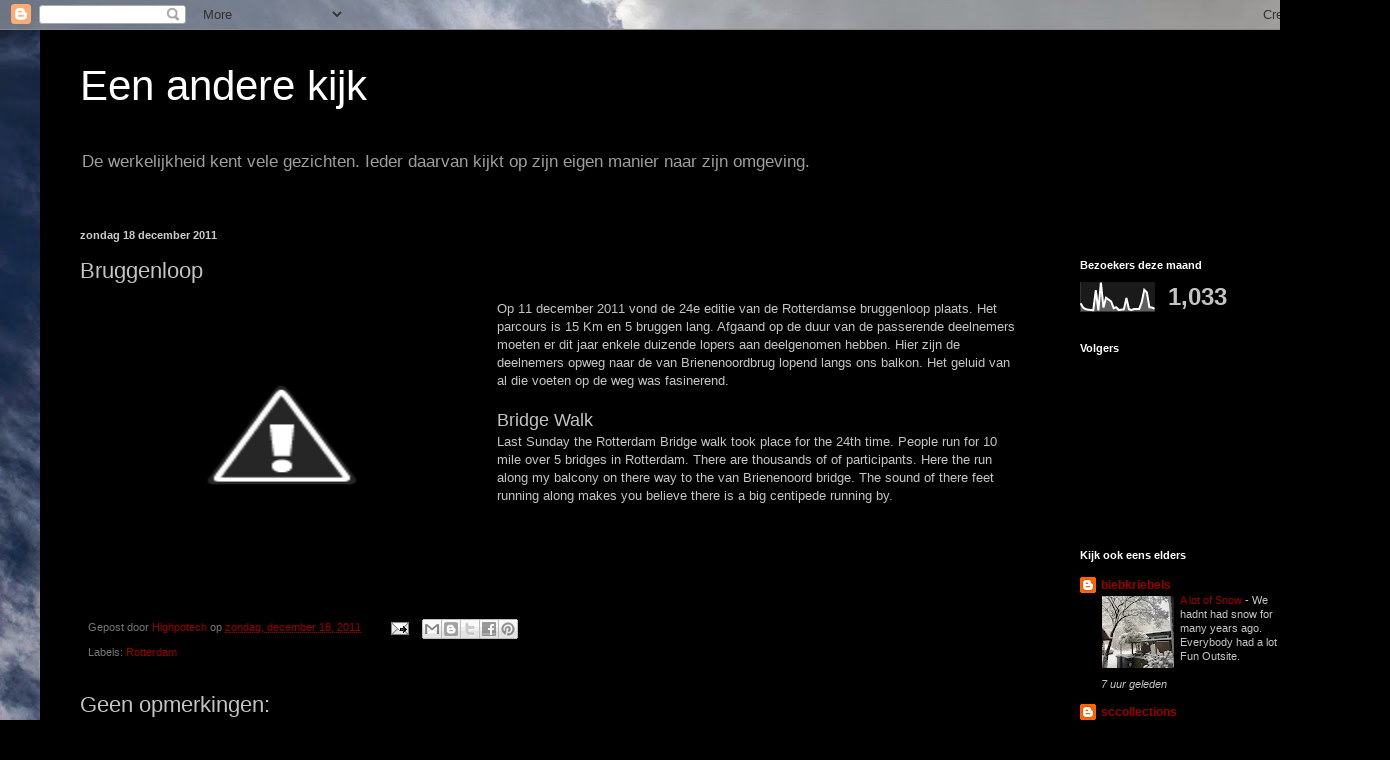

--- FILE ---
content_type: text/html; charset=UTF-8
request_url: https://highpotech.blogspot.com/b/stats?style=WHITE_TRANSPARENT&timeRange=LAST_MONTH&token=APq4FmDKURUzrlBbWFbrYFY-A8QE1oaZGTYq3PMP4PIl8hYg95KTXhU_SFwFMgJpdT46cFy0FU8BFvnMfTVoR2fHlaXsYXwpRg
body_size: -343
content:
{"total":1033,"sparklineOptions":{"backgroundColor":{"fillOpacity":0.1,"fill":"#ffffff"},"series":[{"areaOpacity":0.3,"color":"#fff"}]},"sparklineData":[[0,27],[1,13],[2,8],[3,6],[4,5],[5,4],[6,70],[7,4],[8,95],[9,13],[10,45],[11,39],[12,33],[13,11],[14,14],[15,5],[16,6],[17,7],[18,44],[19,7],[20,5],[21,8],[22,8],[23,8],[24,31],[25,71],[26,63],[27,14],[28,13],[29,9]],"nextTickMs":3600000}